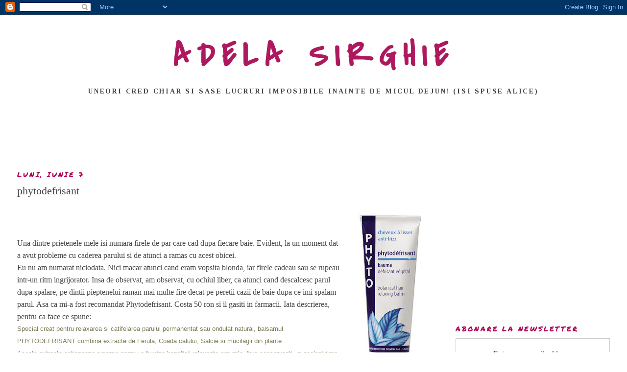

--- FILE ---
content_type: text/html; charset=utf-8
request_url: https://www.google.com/recaptcha/api2/aframe
body_size: 267
content:
<!DOCTYPE HTML><html><head><meta http-equiv="content-type" content="text/html; charset=UTF-8"></head><body><script nonce="HHe5I1kIzp8OoGo-35Z7YA">/** Anti-fraud and anti-abuse applications only. See google.com/recaptcha */ try{var clients={'sodar':'https://pagead2.googlesyndication.com/pagead/sodar?'};window.addEventListener("message",function(a){try{if(a.source===window.parent){var b=JSON.parse(a.data);var c=clients[b['id']];if(c){var d=document.createElement('img');d.src=c+b['params']+'&rc='+(localStorage.getItem("rc::a")?sessionStorage.getItem("rc::b"):"");window.document.body.appendChild(d);sessionStorage.setItem("rc::e",parseInt(sessionStorage.getItem("rc::e")||0)+1);localStorage.setItem("rc::h",'1768885183713');}}}catch(b){}});window.parent.postMessage("_grecaptcha_ready", "*");}catch(b){}</script></body></html>